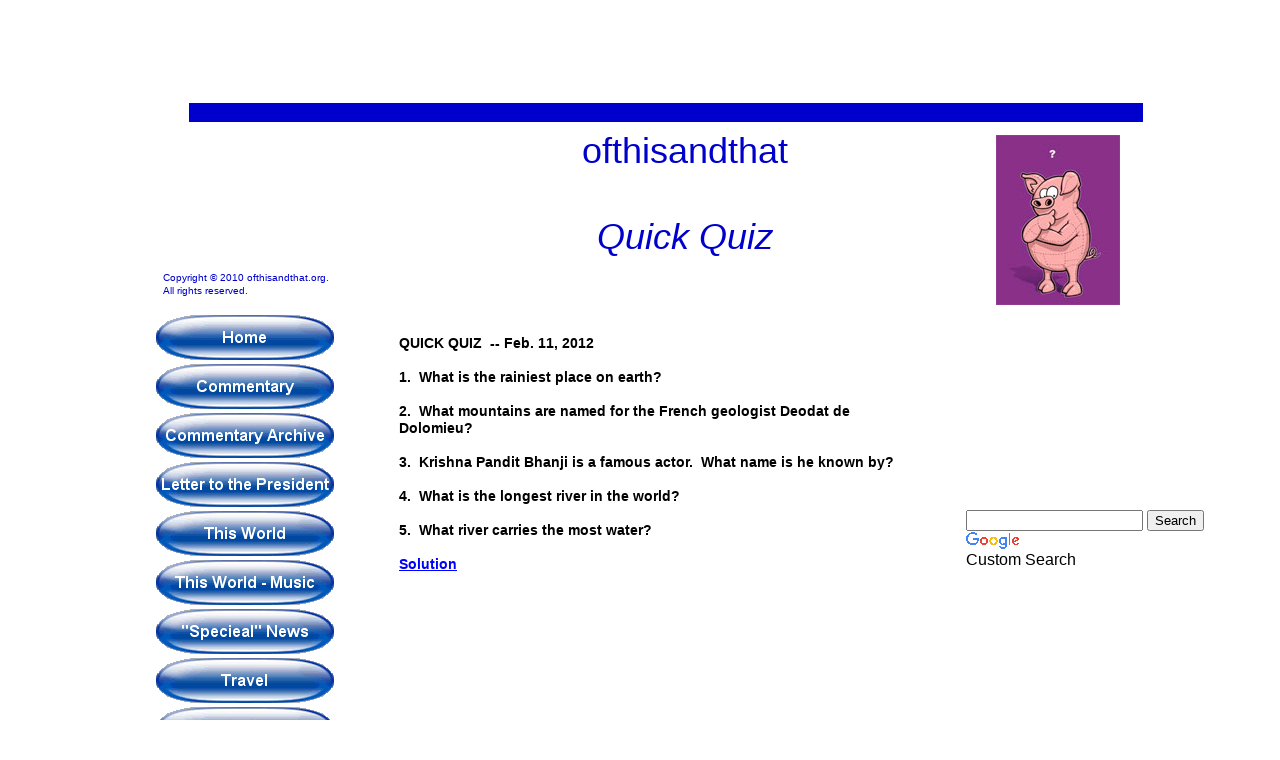

--- FILE ---
content_type: text/html
request_url: https://ofthisandthat.org/Q02112012.html
body_size: 2219
content:
<!--$sitebuilder version="2.9.0" extra="Java(1.8.0_40)" md5="42ae5b95947503063f6de660f424725e"$-->
<!--$templateKey Blank||1.0.0$-->
<html>
  <head>
    <title>Crossword</title>
    <meta name="generator" content="SiteBuilder/2.9.0/1.8.0_40">
    <meta name="description" content="Weekly crossword puzzles for travel and leasure">
    <meta name="keywords" content="crossword, travel, jumble, anagram">
    <!--$page size 1500, 50000$-->
    <!--$page margin 0, 0, 20, 0$-->
    <!--$centered$-->
    <!--$fontFamily Arial$-->
    <!--$fontSize 14$-->
    <style type="text/css"><!--
      BODY {font-family:"Arial"; font-size:14;margin:0px;padding:0px;text-align:center;min-width:1148px;}
      P {font-family:"Arial"; font-size:14;}
      FORM {margin:0;padding:0;}
      #centerwrapper {text-align:left;width:1148px;margin-left:auto;margin-right:auto;}
    --></style>
  </head>
  <body bgcolor="#FFFFFF" text="#000000" link="#0000FF" vlink="#800080" topmargin="0" leftmargin="0">

<!--$begin exclude$-->
    <div id="centerwrapper">
      <div id="root" style="position:absolute;width:1148px;height:24456px;">
<!--$end exclude$-->
        <div id="e0" style="position:absolute;left:71;top:91;width:1077;height:24345;">
          <table border="0" cellspacing="0" cellpadding="0" width="1077">
            <tr>
              <td nowrap height="24345" valign="top" bgcolor="#FFFFFF"><!--$emptyText$--></td>
            </tr>
          </table>
        </div>
        <div id="e1" style="position:absolute;left:93;top:112;width:1052;height:188;">
          <table border="0" cellspacing="0" cellpadding="0" width="1052">
            <tr>
              <td nowrap height="188" align="center" valign="top" bgcolor="#FFFFFF"><span class="text"><span style="font-size:14px;line-height:17px;"><br></span><font color="#0000CC" size="6"><span style="font-size:36px;line-height:43px;">ofthisandthat<br><br></span></font><i><font color="#0000CC" size="6"><span style="font-size:36px;line-height:43px;">Quick Quiz<br soft></span></font></i></span></td>
            </tr>
          </table>
        </div>
        <div id="e2" style="position:absolute;left:90;top:315;width:178;height:633;"><!--$navbar 
name=NEW_Navigation_Bar.nav
assetID=%NavbarAsset:/navigation_bars/NEW_Navigation_Bar.nav
$--><!--$begin exclude$--><table border="0" cellspacing="0" cellpadding="0"><tr><td><a href="index.html" onMouseOver="document.images['i3'].src='sitebuilder/images/NEW_Navigation_Bar-0-mouseOver-11576.png'" onMouseOut="document.images['i3'].src='sitebuilder/images/NEW_Navigation_Bar-0-inactive-74417.png'"><img name="i3" src="sitebuilder/images/NEW_Navigation_Bar-0-inactive-74417.png" border="0" width="178" height="45" alt=""/></a></td></tr><tr><td height="4" width="0"> <img src="" height="4" width="1" alt=""></td></tr><tr><td><a href="Commentary4.html" onMouseOver="document.images['i4'].src='sitebuilder/images/NEW_Navigation_Bar-1-mouseOver-74887.png'" onMouseOut="document.images['i4'].src='sitebuilder/images/NEW_Navigation_Bar-1-inactive-74700.png'"><img name="i4" src="sitebuilder/images/NEW_Navigation_Bar-1-inactive-74700.png" border="0" width="178" height="45" alt=""/></a></td></tr><tr><td height="4" width="0"> <img src="" height="4" width="1" alt=""></td></tr><tr><td><a href="CommentaryMainArchive.html" onMouseOver="document.images['i5'].src='sitebuilder/images/NEW_Navigation_Bar-2-mouseOver-75181.png'" onMouseOut="document.images['i5'].src='sitebuilder/images/NEW_Navigation_Bar-2-inactive-74983.png'"><img name="i5" src="sitebuilder/images/NEW_Navigation_Bar-2-inactive-74983.png" border="0" width="178" height="45" alt=""/></a></td></tr><tr><td height="4" width="0"> <img src="" height="4" width="1" alt=""></td></tr><tr><td><a href="LettertoPresident.html" onMouseOver="document.images['i6'].src='sitebuilder/images/NEW_Navigation_Bar-3-mouseOver-75465.png'" onMouseOut="document.images['i6'].src='sitebuilder/images/NEW_Navigation_Bar-3-inactive-75278.png'"><img name="i6" src="sitebuilder/images/NEW_Navigation_Bar-3-inactive-75278.png" border="0" width="178" height="45" alt=""/></a></td></tr><tr><td height="4" width="0"> <img src="" height="4" width="1" alt=""></td></tr><tr><td><a href="WorldNEW.html" onMouseOver="document.images['i7'].src='sitebuilder/images/NEW_Navigation_Bar-4-mouseOver-75760.png'" onMouseOut="document.images['i7'].src='sitebuilder/images/NEW_Navigation_Bar-4-inactive-75562.png'"><img name="i7" src="sitebuilder/images/NEW_Navigation_Bar-4-inactive-75562.png" border="0" width="178" height="45" alt=""/></a></td></tr><tr><td height="4" width="0"> <img src="" height="4" width="1" alt=""></td></tr><tr><td><a href="WorldMusic.html" onMouseOver="document.images['i8'].src='sitebuilder/images/NEW_Navigation_Bar-5-mouseOver-76054.png'" onMouseOut="document.images['i8'].src='sitebuilder/images/NEW_Navigation_Bar-5-inactive-75859.png'"><img name="i8" src="sitebuilder/images/NEW_Navigation_Bar-5-inactive-75859.png" border="0" width="178" height="45" alt=""/></a></td></tr><tr><td height="4" width="0"> <img src="" height="4" width="1" alt=""></td></tr><tr><td><a href="SpeciealNews.html" onMouseOver="document.images['i9'].src='sitebuilder/images/NEW_Navigation_Bar-6-mouseOver-76348.png'" onMouseOut="document.images['i9'].src='sitebuilder/images/NEW_Navigation_Bar-6-inactive-76153.png'"><img name="i9" src="sitebuilder/images/NEW_Navigation_Bar-6-inactive-76153.png" border="0" width="178" height="45" alt=""/></a></td></tr><tr><td height="4" width="0"> <img src="" height="4" width="1" alt=""></td></tr><tr><td><a href="Travel.html" onMouseOver="document.images['i10'].src='sitebuilder/images/NEW_Navigation_Bar-7-mouseOver-76631.png'" onMouseOut="document.images['i10'].src='sitebuilder/images/NEW_Navigation_Bar-7-inactive-76445.png'"><img name="i10" src="sitebuilder/images/NEW_Navigation_Bar-7-inactive-76445.png" border="0" width="178" height="45" alt=""/></a></td></tr><tr><td height="4" width="0"> <img src="" height="4" width="1" alt=""></td></tr><tr><td><a href="Humor.html" onMouseOver="document.images['i11'].src='sitebuilder/images/NEW_Navigation_Bar-8-mouseOver-76915.png'" onMouseOut="document.images['i11'].src='sitebuilder/images/NEW_Navigation_Bar-8-inactive-76726.png'"><img name="i11" src="sitebuilder/images/NEW_Navigation_Bar-8-inactive-76726.png" border="0" width="178" height="45" alt=""/></a></td></tr><tr><td height="4" width="0"> <img src="" height="4" width="1" alt=""></td></tr><tr><td><a href="Fiction.html" onMouseOver="document.images['i12'].src='sitebuilder/images/NEW_Navigation_Bar-9-mouseOver-77199.png'" onMouseOut="document.images['i12'].src='sitebuilder/images/NEW_Navigation_Bar-9-inactive-77010.png'"><img name="i12" src="sitebuilder/images/NEW_Navigation_Bar-9-inactive-77010.png" border="0" width="178" height="45" alt=""/></a></td></tr><tr><td height="4" width="0"> <img src="" height="4" width="1" alt=""></td></tr><tr><td><a href="Poetry.html" onMouseOver="document.images['i13'].src='sitebuilder/images/NEW_Navigation_Bar-10-mouseOver-77490.png'" onMouseOut="document.images['i13'].src='sitebuilder/images/NEW_Navigation_Bar-10-inactive-77297.png'"><img name="i13" src="sitebuilder/images/NEW_Navigation_Bar-10-inactive-77297.png" border="0" width="178" height="45" alt=""/></a></td></tr><tr><td height="4" width="0"> <img src="" height="4" width="1" alt=""></td></tr><tr><td><a href="Recipes.html" onMouseOver="document.images['i14'].src='sitebuilder/images/NEW_Navigation_Bar-11-mouseOver-02886.png'" onMouseOut="document.images['i14'].src='sitebuilder/images/NEW_Navigation_Bar-11-inactive-02695.png'"><img name="i14" src="sitebuilder/images/NEW_Navigation_Bar-11-inactive-02695.png" border="0" width="178" height="45" alt=""/></a></td></tr><tr><td height="4" width="0"> <img src="" height="4" width="1" alt=""></td></tr><tr><td><a href="Puzzles.html" onMouseOver="document.images['i15'].src='sitebuilder/images/NEW_Navigation_Bar-12-mouseOver-28423.png'" onMouseOut="document.images['i15'].src='sitebuilder/images/NEW_Navigation_Bar-12-inactive-27807.png'"><img name="i15" src="sitebuilder/images/NEW_Navigation_Bar-12-inactive-27807.png" border="0" width="178" height="45" alt=""/></a></td></tr></table><!--$end exclude$-->        </div>
        <div id="e16" style="position:absolute;left:900;top:510;width:220;height:62;">
          <table border="0" cellspacing="0" cellpadding="0" width="220">
            <tr>
              <td nowrap height="62" valign="top" bgcolor="#FFFFFF"><!--$emptyText$--><!--$begin htmlAfter$--><STYLE TYPE="text/css">
@import url(http://www.google.com/cse/api/branding.css);
</STYLE>
<DIV CLASS="cse-branding-bottom" STYLE="background-color:#FFFFFF;color:#000000">
  <DIV CLASS="cse-branding-form">
    <FORM ACTION="http://www.google.com/cse" ID="cse-search-box" TARGET="_blank">
      <DIV>
        <INPUT TYPE="hidden" NAME="cx" VALUE="partner-pub-3702554180688200:cthj4a-5ero" /="/">
        <INPUT TYPE="hidden" NAME="ie" VALUE="ISO-8859-1" /="/">
        <INPUT TYPE="text" NAME="q" SIZE="20" /="/">
        <INPUT TYPE="submit" NAME="sa" VALUE="Search" /="/">
      </DIV>
    </FORM>
  </DIV>
  <DIV CLASS="cse-branding-logo">
    <IMG SRC="http://www.google.com/images/poweredby_transparent/poweredby_FFFFFF.gif" ALT="Google" /="/">
  </DIV>
  <DIV CLASS="cse-branding-text">
    Custom Search
  </DIV>
</DIV>
<!--$end htmlAfter$--></td>
            </tr>
          </table>
        </div>
        <div id="e17" style="position:absolute;left:922;top:579;width:163;height:570;"><!--$emptyText$--><!--$begin htmlAfter$--><SCRIPT TYPE="text/javascript"><!--
google_ad_client = "pub-3702554180688200";
/* 160x600, Vertical Wide created 4/9/09 */
google_ad_slot = "5836259020";
google_ad_width = 160;
google_ad_height = 600;
//-->
</SCRIPT>
<SCRIPT TYPE="text/javascript" 
SRC="http://pagead2.googlesyndication.com/pagead/show_ads.js">
</SCRIPT><!--$end htmlAfter$-->        </div>
        <div id="e18" style="position:absolute;left:123;top:103;width:954;height:19;">
          <table border="0" cellspacing="0" cellpadding="0" width="954">
            <tr>
              <td nowrap height="19" valign="top" bgcolor="#0000CC"><!--$emptyText$--></td>
            </tr>
          </table>
        </div>
        <div id="e19" style="position:absolute;left:930;top:135;width:124;height:170;"><img src="images/pigthinking.jpg" width="124" height="170" alt=""></div>        <div id="e20" style="position:absolute;left:97;top:271;width:175;height:42;"><span class="text"><font color="#0000CC" size="1"><span style="font-size:10px;line-height:13px;">Copyright &#169; 2010 ofthisandthat.org. &nbsp;<br soft>All rights reserved.<br soft></span></font></span>        </div>
        <div id="e21" style="position:absolute;left:74;top:1006;width:218;height:65;">
          <table border="0" cellspacing="0" cellpadding="0" width="218">
            <tr>
              <td nowrap height="65" align="center" valign="top"><span class="text"><b><font color="#990033"><span style="font-size:14px;line-height:17px;">Questions and Comments <br soft></span></font></b><a href="mailto:backfire@ofthisandthat.org" target="_blank"><b><span style="font-size:14px;line-height:17px;">backfire@ofthisandthat.org<br soft></span></b></a></span></td>
            </tr>
          </table>
        </div>
        <div id="e22" style="position:absolute;left:333;top:335;width:534;height:285;"><span class="text"><b><span style="font-size:14px;line-height:17px;">QUICK QUIZ &nbsp;-- Feb. 11, 2012<br><br>1. &nbsp;What is the rainiest place on earth?<br><br>2. &nbsp;What mountains are named for the French geologist Deodat de <br soft>Dolomieu?<br><br>3. &nbsp;Krishna Pandit Bhanji is a famous actor. &nbsp;What name is he known by?<br><br>4. &nbsp;What is the longest river in the world?<br><br>5. &nbsp;What river carries the most water?<br><br></span></b><a href="QS02112012.html"><b><span style="font-size:14px;line-height:17px;">Solution<br soft></span></b></a></span>        </div>
<!--$begin exclude$-->
      </div>
    </div>
<!--$end exclude$-->
  <!--$begin pageHtmlAfter$--><script type="text/javascript"><!--
google_ad_client = "pub-3702554180688200";
/* 728x90, First Ad created 3/10/09 */
google_ad_slot = "3197803656";
google_ad_width = 728;
google_ad_height = 90;
//-->
</script>
<script type="text/javascript"
src="http://pagead2.googlesyndication.com/pagead/show_ads.js">
</script>
<!--$end pageHtmlAfter$-->
  </body>
</html>
